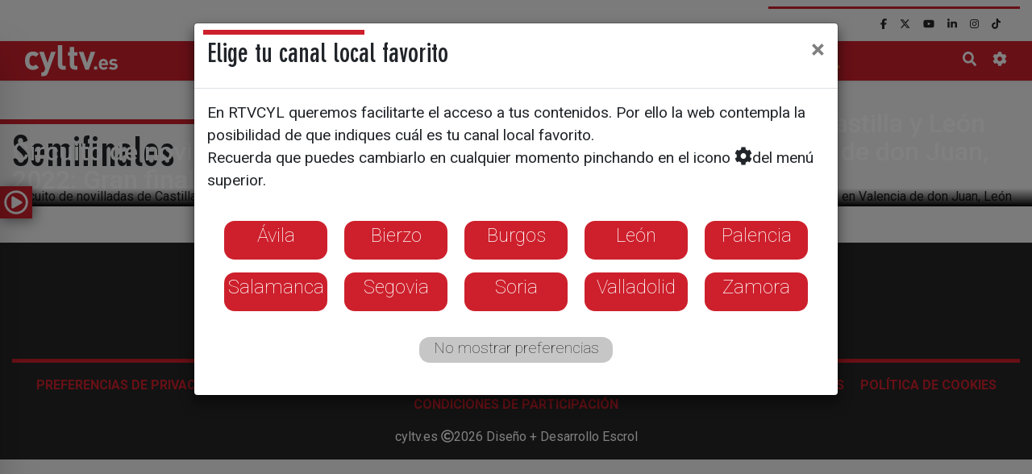

--- FILE ---
content_type: text/html; charset=utf-8
request_url: https://www.cyltv.es/programa/circuito-npvilladas-cyl
body_size: 16304
content:


<!DOCTYPE html>
<html lang="es">
<head><meta charset="UTF-8" /><meta name="viewport" content="width=device-width, initial-scale=1.0" /><meta http-equiv="X-UA-Compatible" content="ie=edge" /><title>
	C Novilladas
</title>
    <link rel="apple-touch-icon" sizes="180x180" href="/img/favicon/apple-touch-icon.png">
    <link rel="icon" type="image/png" sizes="32x32" href="/img/favicon/favicon-32x32.png">
    <link rel="icon" type="image/png" sizes="16x16" href="/img/favicon/favicon-16x16.png">
    <link rel="manifest" href="/img/favicon/site.webmanifest">
    <link rel="mask-icon" href="/img/favicon/safari-pinned-tab.svg" color="#5bbad5">
    <meta name="msapplication-TileColor" content="#da532c" /><meta name="theme-color" content="#ffffff" /><meta name="title" content="C Novilladas" />

<meta name="keywords" content="cyltv, cyl7, cyl8, la8Burgos, la8Avila, la8Soria, la8Segovia, la8Leon, la8Zamora, la8Salamanca, la8Valladolid, la8Palencia, la8Bierzo" />


<meta name="copyright" content="RTVCYL" />
<meta name="author" content="RTVCYL" />
<link rel="canonical" href="https://www.cyltv.es/programa/circuito-npvilladas-cyl" />

<meta property="article:published_time" content="2022-07-18T08:15:00.0000000" />
<meta property="article:modified_time" content="2022-07-18T08:15:00.0000000" />
<meta property="article:section" />
<meta property="article:tag" />
<meta property="og:site_name" content="RTVCYL" />
<meta property="og:title" content="C Novilladas" />

<meta property="og:type" content="article" />
<meta property="og:url" content="https://www.cyltv.es/programa/circuito-npvilladas-cyl" />
<meta property="og:image" content="https://www.cyltv.es/img/cylTV.esTwitter.png" />
<meta name="twitter:card" content="summary" />
<meta name="twitter:site" content="@cyltv" />
<meta name="twitter:creator" content="@cyltv" />
<meta name="twitter:domain" content="www.cyltv.es" />
<meta name="twitter:title" content="C Novilladas" />

<meta name="twitter:image" content="https://www.cyltv.es/img/cylTV.esTwitter.png" />
<meta http-equiv="Last-Modified" content="2022-07-18T08:15:00.0000000" />


    <script type="application/ld+json">
        {
        "@context": "http://schema.org",
        "@type": "Organization",
        "name": "cyltv: Castilla y León Televisión",
        "logo" : "https://www.cyltv.es/img/cylTV.png",
        "url" : "cyltv.es" ,
        "contactPoint": {
        "@type": "ContactPoint",
        "telephone":"983 35 43 48"},
        "address": {
        "@type": "PostalAddress",
        "addressLocality": "Valladolid, España",
        "postalCode": "47009",
        "streetAddress": "C/ Los Astros, 4"},
        "sameAs" : [ "https://www.facebook.com/rtvcyl/" , "https://twitter.com/cyltv" , "https://youtube.com/cyltelevision" , "https://www.instagram.com/cyltv/" , "https://www.linkedin.com/company/radio-television-de-castilla-y-león"],
        "memberOf": [{
        "@type": "Organization",
        "name": "Radio Televisión de Castilla y León S.A,",
        "logo" : "https://www.cyltv.es/entorno/rtvcyl.png",
        "url" : "https://www.cyltv.es/InformacionCorporativa"
        }]
        }
    </script>
    <script type="application/ld+json">
        {
        "@context": "https://schema.org/",
        "@type": "WebSite",
        "name": "cyltv: Castilla y León Televisión",
        "url": "cyltv.es"
        }
    </script>

    <link rel="stylesheet" href="/dist/css/app.css">
    <link href = "/css/revolution-slider.css" rel="stylesheet">
    <!-- Scrollbar Custom CSS -->
    <link rel="stylesheet" href="https://unpkg.com/simplebar@latest/dist/simplebar.css" /><link rel="stylesheet" href="https://cdnjs.cloudflare.com/ajax/libs/animate.css/3.7.0/animate.min.css" />

    <link rel="stylesheet" href="https://cdn.jsdelivr.net/npm/swiper@10/swiper-bundle.min.css" />


    

    


    
    <script type="text/javascript" src="https://www.gstatic.com/charts/loader.js"></script>
    <!-- <script src="/cmp/cmp_v2.js" async=true></script>
<link rel="stylesheet" href="/cmp/cyltv.css" /> -->



<!--script async='async' src='https://www.googletagservices.com/tag/js/gpt.js'></script>

<script>
  var googletag = googletag || {};
  googletag.cmd = googletag.cmd || [];
</script>-->

<script async src="https://securepubads.g.doubleclick.net/tag/js/gpt.js"></script>
<script src="https://www.cyltv.es/ADS/scripts/sc-tagmanager/cyltv.js"></script>












    

    <!-- Google Tag Manager -->
    <script>(function (w, d, s, l, i) {
        w[l] = w[l] || []; w[l].push({
            'gtm.start':
                new Date().getTime(), event: 'gtm.js'
        }); var f = d.getElementsByTagName(s)[0],
            j = d.createElement(s), dl = l != 'dataLayer' ? '&l=' + l : ''; j.async = true; j.src =
                'https://www.googletagmanager.com/gtm.js?id=' + i + dl; f.parentNode.insertBefore(j, f);
        })(window, document, 'script', 'dataLayer', 'GTM-WSBPNDHB');</script>
</head>

<body>
    <form method="post" action="/programa/circuito-npvilladas-cyl" id="form1">
<div class="aspNetHidden">
<input type="hidden" name="__EVENTTARGET" id="__EVENTTARGET" value="" />
<input type="hidden" name="__EVENTARGUMENT" id="__EVENTARGUMENT" value="" />
<input type="hidden" name="__VIEWSTATE" id="__VIEWSTATE" value="/[base64]/K5s9nmYTOUtdOhpByX9fp6Dbskef73Ow==" />
</div>

<script type="text/javascript">
//<![CDATA[
var theForm = document.forms['form1'];
if (!theForm) {
    theForm = document.form1;
}
function __doPostBack(eventTarget, eventArgument) {
    if (!theForm.onsubmit || (theForm.onsubmit() != false)) {
        theForm.__EVENTTARGET.value = eventTarget;
        theForm.__EVENTARGUMENT.value = eventArgument;
        theForm.submit();
    }
}
//]]>
</script>


<script src="/WebResource.axd?d=sPNOMMakNF3opvDJLooD0qCjagYugji4V5w1HQlrNvvHIgLh5HdjaZ4XowtB0PKBw2nJLtOZGIMO_tONaCT-u_kveGLcFazvY5uAX4UYBMw1&amp;t=638901608248157332" type="text/javascript"></script>

<div class="aspNetHidden">

	<input type="hidden" name="__VIEWSTATEGENERATOR" id="__VIEWSTATEGENERATOR" value="CA0B0334" />
	<input type="hidden" name="__SCROLLPOSITIONX" id="__SCROLLPOSITIONX" value="0" />
	<input type="hidden" name="__SCROLLPOSITIONY" id="__SCROLLPOSITIONY" value="0" />
	<input type="hidden" name="__EVENTVALIDATION" id="__EVENTVALIDATION" value="/wEdAANCLN/xNOz0adEylshHfHQMtGkCvtl7zA0WlJVDzS0SsMqnHeA38PrwV5v96np78rPY9CBKA3W1US1NDznuM0Ba/2Y+uHnKHbc+LX+wBoCZ7Q==" />
</div>

        <!-- Google Tag Manager (noscript) -->
        <noscript><iframe src="https://www.googletagmanager.com/ns.html?id=GTM-WSBPNDHB" height="0" width="0" style="display:none;visibility:hidden"></iframe></noscript>
        <!-- End Google Tag Manager (noscript) -->

        
        <nav id="sidebar" class="shadow-lg" data-simplebar="">
            <div id="dismiss">
                <i class="fas fa-arrow-left"></i>
            </div>
            
            <ul class="list-unstyled components"><li class="active"><a href="#Menu2089_mm" data-toggle="collapse" aria-expanded="false" class="dropdown-toggle">Directos</a></li>
<ul class="collapse list-unstyled" id="Menu2089_mm"><li><a href="/live/La7">La 7</a></li>
<li><a href="/live/La8Avila">Ávila</a></li>
<li><a href="/live/La8Bierzo">Bierzo</a></li>
<li><a href="/live/La8Burgos">Burgos</a></li>
<li><a href="/live/La8Leon">León</a></li>
<li><a href="/live/La8Palencia">Palencia</a></li>
<li><a href="/live/La8Salamanca">Salamanca</a></li>
<li><a href="/live/La8Segovia">Segovia</a></li>
<li><a href="/live/La8Soria">Soria</a></li>
<li><a href="/live/La8Valladolid">Valladolid</a></li>
<li><a href="/live/La8Zamora">Zamora</a></li>
</ul></li>
<li class="active"><a href="/Actualidad">Noticias</a></li>
<li class="active"><a href="/alacarta">Programas</a></li>
<li class="active"><a href="/GuiaTV">Guía TV</a></li>
<li class="active"><a href="#Menu2087_mm" data-toggle="collapse" aria-expanded="false" class="dropdown-toggle">La 8</a></li>
<ul class="collapse list-unstyled" id="Menu2087_mm"><li><a href="/La8Avila">Ávila</a></li>
<li><a href="/La8Bierzo">Bierzo</a></li>
<li><a href="/La8Burgos">Burgos</a></li>
<li><a href="/La8Leon">León</a></li>
<li><a href="/La8Palencia">Palencia</a></li>
<li><a href="/La8Salamanca">Salamanca</a></li>
<li><a href="/La8Segovia">Segovia</a></li>
<li><a href="/La8Soria">Soria</a></li>
<li><a href="/La8Valladolid">Valladolid</a></li>
<li><a href="/La8Zamora">Zamora</a></li>
</ul></li>
<li class="active"><a href="/TiempoCyl">El Tiempo</a></li>
<li class="active"><a href="#Menu2088_mm" data-toggle="collapse" aria-expanded="false" class="dropdown-toggle">Corporativo</a></li>
<ul class="collapse list-unstyled" id="Menu2088_mm"><li><a href="/SalaDePrensa">Sala de Prensa</a></li>
<li><a href="/InformacionCorporativa">Quiénes somos</a></li>
<li><a href="/ficha/Manual-de-identidad">Manual de identidad</a></li>
</ul></li>
<li class="active"><a href="/InformacionCorporativa">Contacto</a></li>
<li class="nav-item"><a target="_blank" class="nav-link" href="https://www.cyltvplay.es"><img src="https://www.cyltvplay.es/img/LogoOTT-260x85.png" alt="CylTV Play" style="max-height:30px; position:relative; left:-17px;"></a></li></ul></ul>
            <ul class="list-unstyled rrss_mm"><li><a href="https://www.facebook.com/cyltv" target="_blank"><i class="fab fab fa-facebook-f"></i></a></li>
<li><a href="https://x.com/cyltv" target="_blank"><i class="fab fa-brands fa-x-twitter"></i></a></li>
<li><a href="https://youtube.com/cyltelevision" target="_blank"><i class="fab fab fa-youtube"></i></a></li>
<li><a href="https://es.linkedin.com/company/radio-televisi%C3%B3n-de-castilla-y-le%C3%B3n" target="_blank"><i class="fab fab fa-linkedin-in"></i></a></li>
<li><a href="https://www.instagram.com/cyltv/" target="_blank"><i class="fab fab fa-instagram"></i></a></li>
<li><a href="https://www.tiktok.com/@cyltv" target="_blank"><i class="fab fab fa-tiktok"></i></a></li>
<li><a href="https://whatsapp.com/channel/0029VbAjsYh5q08UXaPtOW0j" target="_blank"><i class="fab fa-whatsapp"></i></a></li>
</ul>
            <ul class="list-unstyled CTAs">

                <li>
                    <a href="#" class="busqueda_mm" style="font-size: 1.4rem"><i style="font-size: 1.4rem" class="fas fa-search"></i></a>
                </li>
                <li>
                    <a href="/configuracion" style="font-size: 1.4rem"><i style="font-size: 1.4rem" class="fas fa-cog"></i></a>
                </li>
            </ul>
        </nav>


        
        <nav class="nav_rrss navbar navbar-expand-md navbar-light ">
            <div class="container sinMargenTopM">
                <div class="collapse navbar-collapse">
                    <div class="grupo_secundario">
                        <ul class="srrss nav navbar-nav"><li class="nav-item"><a href = "https://www.facebook.com/cyltv" target="_blank" Class="nav-link"><i class=" fab fa-facebook-f"></i></a></li>
<li class="nav-item"><a href = "https://x.com/cyltv" target="_blank" Class="nav-link"><i class=" fa-brands fa-x-twitter"></i></a></li>
<li class="nav-item"><a href = "https://youtube.com/cyltelevision" target="_blank" Class="nav-link"><i class=" fab fa-youtube"></i></a></li>
<li class="nav-item"><a href = "https://es.linkedin.com/company/radio-televisi%C3%B3n-de-castilla-y-le%C3%B3n" target="_blank" Class="nav-link"><i class=" fab fa-linkedin-in"></i></a></li>
<li class="nav-item"><a href = "https://www.instagram.com/cyltv/" target="_blank" Class="nav-link"><i class=" fab fa-instagram"></i></a></li>
<li class="nav-item"><a href = "https://www.tiktok.com/@cyltv" target="_blank" Class="nav-link"><i class=" fab fa-tiktok"></i></a></li>
<li class="nav-item"><a href = "https://whatsapp.com/channel/0029VbAjsYh5q08UXaPtOW0j" target="_blank" Class="nav-link"><i class=" fa-whatsapp"></i></a></li>
</ul>

                        <ul class="busquedaWebcams nav navbar-nav">

                            <li class="busqueda nav-item"><span class="nav-link"><i class="fas fa-search"></i></span></li>
                            
                            
                            <li class="nav-item"><span class="nav-link"><a href="/configuracion"><i class="fas fa-cog"></i></a></span></li>
                        </ul>
                    </div>
                </div>
            </div>
        </nav>
        <header class="sticky-top no-gutters">



            <nav class="navbar navbar-expand-md menuPrincipal">
                <div class="container">
                    <a class="navbar-brand" href="/">
                        <picture>
                            <source media="(max-width: 767px)" srcset="/img/cylTV.esBlanco.svg">
                            <img src="/img/cylTV.es.svg" alt="Logo CyLTV" >
                          </picture>
                        
                    </a>
                    <button class="navbar-toggler" type="button" id="sidebarCollapse" aria-label="Toggle navigation">
                        <span class="navbar-toggler-icon"></span>
                    </button>
                    <div class="collapse navbar-collapse" id="menuxl">

                        <ul class="navbar-nav main-menu"><li class="nav-item"><a class="nav-link" href="#" data-target="#Dropdown2089" role="button" data-toggle="collapse" aria-haspopup="true" aria-expanded="false">Directos</a></li>
<li class="nav-item"><a class="nav-link" href="/Actualidad">Noticias</a></li>
<li class="nav-item"><a class="nav-link" href="/alacarta">Programas</a></li>
<li class="nav-item"><a class="nav-link" href="/GuiaTV">Guía TV</a></li>
<li class="nav-item"><a class="nav-link" href="#" data-target="#Dropdown2087" role="button" data-toggle="collapse" aria-haspopup="true" aria-expanded="false">La 8</a></li>
<li class="nav-item"><a class="nav-link" href="/TiempoCyl">El Tiempo</a></li>
<li class="nav-item"><a class="nav-link" href="#" data-target="#Dropdown2088" role="button" data-toggle="collapse" aria-haspopup="true" aria-expanded="false">Corporativo</a></li>
<li class="nav-item"><a class="nav-link" href="/InformacionCorporativa">Contacto</a></li>
<li class="nav-item"><a target="_blank" class="nav-link" href="https://www.cyltvplay.es"><img src="https://www.cyltvplay.es/img/LogoOTT-260x85.png" alt="CylTV Play" style="max-height:30px;"></a></li></ul></ul>

                    </div>
                    <div class="iconos_extra_nav">
                        <div class="busqueda_mp">
                            <i class="fas fa-search"></i>
                        </div>
                        
                            
                            
                        
                        <div class="configuracion_nav">
                            <a href="/Configuracion"><i class="fas fa-cog"></i></a>
                        </div>
                    </div>
                </div>

            </nav>

            
            <nav class="collapse navbar submenu_hori" data-simplebar="" data-simplebar-auto-hide="false" id="Dropdown2089"><div class="container"><ul class="navbar-nav"><li class="nav-item"><a class=""  href="/live/La7">La 7</a></li>
<li class="nav-item"><a class=""  href="/live/La8Avila">Ávila</a></li>
<li class="nav-item"><a class=""  href="/live/La8Bierzo">Bierzo</a></li>
<li class="nav-item"><a class=""  href="/live/La8Burgos">Burgos</a></li>
<li class="nav-item"><a class=""  href="/live/La8Leon">León</a></li>
<li class="nav-item"><a class=""  href="/live/La8Palencia">Palencia</a></li>
<li class="nav-item"><a class=""  href="/live/La8Salamanca">Salamanca</a></li>
<li class="nav-item"><a class=""  href="/live/La8Segovia">Segovia</a></li>
<li class="nav-item"><a class=""  href="/live/La8Soria">Soria</a></li>
<li class="nav-item"><a class=""  href="/live/La8Valladolid">Valladolid</a></li>
<li class="nav-item"><a class=""  href="/live/La8Zamora">Zamora</a></li>
</ul></div></nav>
<nav class="collapse navbar submenu_hori" data-simplebar="" data-simplebar-auto-hide="false" id="Dropdown2087"><div class="container"><ul class="navbar-nav"><li class="nav-item"><a class=""  href="/La8Avila">Ávila</a></li>
<li class="nav-item"><a class=""  href="/La8Bierzo">Bierzo</a></li>
<li class="nav-item"><a class=""  href="/La8Burgos">Burgos</a></li>
<li class="nav-item"><a class=""  href="/La8Leon">León</a></li>
<li class="nav-item"><a class=""  href="/La8Palencia">Palencia</a></li>
<li class="nav-item"><a class=""  href="/La8Salamanca">Salamanca</a></li>
<li class="nav-item"><a class=""  href="/La8Segovia">Segovia</a></li>
<li class="nav-item"><a class=""  href="/La8Soria">Soria</a></li>
<li class="nav-item"><a class=""  href="/La8Valladolid">Valladolid</a></li>
<li class="nav-item"><a class=""  href="/La8Zamora">Zamora</a></li>
</ul></div></nav>
<nav class="collapse navbar submenu_hori" data-simplebar="" data-simplebar-auto-hide="false" id="Dropdown2088"><div class="container"><ul class="navbar-nav"><li class="nav-item"><a class=""  href="/SalaDePrensa">Sala de Prensa</a></li>
<li class="nav-item"><a class=""  href="/InformacionCorporativa">Quiénes somos</a></li>
<li class="nav-item"><a class=""  href="/ficha/Manual-de-identidad">Manual de identidad</a></li>
</ul></div></nav>


            


            
            <div class="container-fluid" id="barra_de_busqueda">
                <div class="input-group">
                    <span class="input-group-append">
                        <button class="btn btn-outline-secondary" id="cerrar_barra_de_busqueda" type="button"><i class="fas fa-times"></i></button>
                    </span>

                    
                    <input name="ctl00$tbBuscar" id="tbBuscar" class="form-control" type="search" placeholder="Buscar en cyltv.es" />
                    <span class="input-group-append">
                        

                        <button onclick="__doPostBack('ctl00$bBuscar','')" id="bBuscar" class="btn btn-outline-secondary" type="button"><i class="fas fa-search"></i></button>

                        
                    </span>

                </div>
            </div>
        </header>


        
        <main>
            <div id="publiWrapper">

                
                <div class="container">
                    <div class="row">
                        <div class="col-12 megabanner publicidad div_Intersitial text-center" id="div_Intersitial">
                            <script>googletag.cmd.push(function () { googletag.display('div_Intersitial'); });</script>
                        </div>

                        <div class="col-12 megabanner publicidad publi-mega-top text-center" id="publi-mega-top">
                            <script>googletag.cmd.push(function () { googletag.display('publi-mega-top'); });</script>
                        </div>
                    </div>

                </div>


                
                











                

                



<!-- ===================================================================== -->
<!-- ============================== Carrusel ============================= -->
<!-- ======================https://swiperjs.com/demos ==================== -->
<!-- ===================================================================== -->

        <section class="bloque_seccion color_wrapper">
            
  

         
            
        </section>





    

    <section class="container">
       <div id="spNotificacionesEleciones" class="alert alert-danger col-lg-6 col-md-6 cos-sm-8 text-center mx-auto mb-2" role="alert" style ="display :none;background: #cd202c9e linear-gradient(180deg,#cd202cbf,#cd202ca6) repeat-x;border-color: #f5c6cb;color: #ffffff;font-size: 1.2rem;" ><i class="fa-solid fa-arrow-rotate-right"></i></div>

        
        
       
       


    </section>

         
         
    <section class="container">
        
       </section>

    



         
       







    

    






    
    

    
    


    
    


    
    





    
    


    
    <section class="bloque_seccion">
<div class="container">
<div class="row">
<div class="col-12 tituloSeccion">
<h1 class="titulo">Semifinales</h1>
</div>
</div>
<div class="row n_contenedor">
<article class="col-12 col-md-6 col-lg-6 noticia noticiaImg degradada">
<a href="/videoSH/b8e9e09f-bc99-495b-b2d6-b3f9d477a3fa/Circuito-de-novilladas-de-Castilla-y-Leon-2022-Gran-final-en-Tordesillas-Valladolid">
<div class="degradadaContenedor">
<div class="playIconWrapper icoBLOQUE2COL">
<i class="far fa-play-circle"></i>
<img class="lazyload" src="/img/imageWaiting.webp" data-src="https://progressive.codev8.net/userdatanew/981c48e6-c63e-4d00-b1e1-797820a61c59/thumbnails/1fc16d55-3917-4f81-bd35-54226d0b3bc2_6762.jpg" alt="Circuito de novilladas de Castilla y León 2022: Gran final en Tordesillas, Valladolid"/>
</div>
<div class="degradadaContentContenedor">
<span class="degradado"></span>
<header>
<span class="antetitulo"></span>
<h1 class="titular">Circuito de novilladas de Castilla y León 2022: Gran final en Tordesillas, Valladolid</h1>
</header>
</div>
</div>
</a>
</article>
<article class="col-12 col-md-6 col-lg-6 noticia noticiaImg degradada">
<a href="/videoSH/4f54c64a-78ff-4d0f-9b52-b3f6a886e46c/Circuito-de-novilladas-de-Castilla-y-Leon-2022-Final-a-3-en-Valencia-de-don-Juan-Leon">
<div class="degradadaContenedor">
<div class="playIconWrapper icoBLOQUE2COL">
<i class="far fa-play-circle"></i>
<img class="lazyload" src="/img/imageWaiting.webp" data-src="https://progressive.codev8.net/userdatanew/981c48e6-c63e-4d00-b1e1-797820a61c59/thumbnails/8b8b69a1-2cd8-4fbe-afef-e036e98b53d1_4349.jpg" alt="Circuito de novilladas de Castilla y León 2022: Final a 3 en Valencia de don Juan, León"/>
</div>
<div class="degradadaContentContenedor">
<span class="degradado"></span>
<header>
<span class="antetitulo"></span>
<h1 class="titular">Circuito de novilladas de Castilla y León 2022: Final a 3 en Valencia de don Juan, León</h1>
</header>
</div>
</div>
</a>
</article>
</div>
</div>
</section>



    
    


    
    





    

    





















                
            </div>
        </main>







        
        <footer>
            <div class="container-fluid">
                <div class="row parentRow">
                    <div class="col-12">
                        <a class="navbar-brand" href="/">
                            <img src="/img/cylTV.esBlanco.svg" />
                        </a>
                    </div>
                </div>
                <div class="row parentRow irArribaContainer">
                    <div class="col-12">
                        <address>
                            <p><span>
C/ Los Astros, 4 - 47009 Valladolid
</span> - <span class="tel">
<a href="tel:983354348">983 35 43 48</a>
</span></p>

                            
                            
                            
                            
                            
                            
                            
                            
                            
                            
                            
                        </address>
                        
                        <hr />
                    </div>
                </div>
                <div class="row parentRow">
                    <div class="col-12 footer_links">
                        <ul>
                            <li><a href="/?fc=alwaysshow">Preferencias de Privacidad</a></li>
                            <li><a href="/informacioncorporativa">Información corporativa</a></li>
                            <li><a href="/avisolegal">Aviso legal</a></li>
                            <li><a href="/politicadeprivacidad">Política de Privacidad</a></li>
                            <li><a href="/canaldedenuncias">Canal de denuncias</a></li>
                            <li><a href="/politicacookies">Política de Cookies</a></li>
                            <li><a href="/participacion">Condiciones de participación</a></li>
                        </ul>
                    </div>
                </div>
                <div class="row parentRow">
                    <div class="col-12 info">
                        <div class="designedAt"><span class="copyr">cyltv.es <i class="far fa-copyright"></i>2026</span><span class="designer"> Diseño + Desarrollo <a href="https://www.escrol.es" target="_blank">Escrol</a></span></div>
                    </div>
                </div>
            </div>
        </footer>
        <div class="sidebar_overlay"></div>
        <!-- Modal -->

        <div class="modal fade" id="configuracionCabeceraModal" tabindex="-1" role="dialog" aria-labelledby="configuracionCabeceraModalLabel" aria-hidden="true">
            <div class="modal-dialog modal-xl" role="document">
                <div class="modal-content">
                    <div class="modal-header">
                        <h5 class="modal-title" id="configuracionCabeceraModalLabel">Elige tu canal local favorito</h5>
                        <button type="button" class="close" data-dismiss="modal" aria-label="Close">
                            <span aria-hidden="true">&times;</span>
                        </button>
                    </div>
                    <div class="modal-body">
                        En RTVCYL queremos facilitarte el acceso a tus contenidos. Por ello la web contempla la posibilidad de que indiques cuál es tu canal local favorito.<br />
                        Recuerda que puedes cambiarlo en cualquier momento pinchando en el icono <i style="font-size: 1.4rem" class="fas fa-cog"></i>del menú superior.<br />
                        <br />
                        <main>
                            <nav class="goToLetterGrande">
                                <ul>                                    
                                    <li><a href="/configuracion/Avila">Ávila</a></li>
                                    <li><a href="/configuracion/Bierzo">Bierzo</a></li>
                                    <li><a href="/configuracion/Burgos">Burgos</a></li>
                                    <li><a href="/configuracion/Leon">León</a></li>
                                    <li><a href="/configuracion/Palencia">Palencia</a></li>
                                    <li><a href="/configuracion/Salamanca">Salamanca</a></li>
                                    <li><a href="/configuracion/Segovia">Segovia</a></li>
                                    <li><a href="/configuracion/Soria">Soria</a></li>
                                    <li><a href="/configuracion/Valladolid">Valladolid</a></li>
                                    <li><a href="/configuracion/Zamora">Zamora</a></li>
                                    
                                </ul>
                            </nav>
                            <nav class="goToLetterGrande">
                                <ul>
                                    <li class="aunMasGrande semiOculto"><a onclick="Cookies.set('Usuario', 'Delegacion=LA7', { expires: 30 });" href="/configuracion/La7">No mostrar preferencias</a></li>
                                </ul>
                            </nav>
                        </main>
                    </div>
                    
                </div>
            </div>
        </div>
    

<script type="text/javascript">
//<![CDATA[

theForm.oldSubmit = theForm.submit;
theForm.submit = WebForm_SaveScrollPositionSubmit;

theForm.oldOnSubmit = theForm.onsubmit;
theForm.onsubmit = WebForm_SaveScrollPositionOnSubmit;
//]]>
</script>
</form>


    <script src="/dist/js/app.js"></script>

    <script type="text/javascript" src="https://ajax.googleapis.com/ajax/libs/jquery/1.10.1/jquery.js"></script>
    <script src="/js/revolution.min.js"></script>
    	  	
    <script type="text/javascript">
        jQuery(document).ready(function () {
            jQuery('.tp-banner').revolution(
                {
                    delay: 9000,
                    startwidth: 1170,
                    startheight: 750,
                    hideThumbs: 10
                });
        });
    </script>

    <script src="https://cdn.jsdelivr.net/npm/ismobilejs@1.1.1/dist/isMobile.min.js" integrity="sha256-M9uZsv3qfi72WQfG+zH1TBvHgZZon/yNrCZjcJCo644=" crossorigin="anonymous"></script>
    <!--bootrap.js y mis propios js-->
    <script src="https://unpkg.com/simplebar@latest/dist/simplebar.min.js"></script>
    <!-- Font Awesome JS -->
    <script src="https://cdnjs.cloudflare.com/ajax/libs/font-awesome/5.15.4/js/all.min.js" integrity="sha512-Tn2m0TIpgVyTzzvmxLNuqbSJH3JP8jm+Cy3hvHrW7ndTDcJ1w5mBiksqDBb8GpE2ksktFvDB/ykZ0mDpsZj20w==" crossorigin="anonymous" referrerpolicy="no-referrer"></script>
    <script src="https://cdnjs.cloudflare.com/ajax/libs/font-awesome/6.7.2/js/brands.min.js" integrity="sha512-ILOQokRQNF0S8SKV6fnaLNj02CmZnDWmYUr3zlH4jwToep0lWc7twuTzF+Mm0cKPdszi0xe8KymVi2y7mAweVQ==" crossorigin="anonymous" referrerpolicy="no-referrer"></script>
    
    
    
               <script src="https://cdnjs.cloudflare.com/ajax/libs/Swiper/8.4.5/swiper-bundle.min.js" integrity="sha512-wdUM0BxMyMC/Yem1RWDiIiXA6ssXMoxypihVEwxDc+ftznGeRu4s9Fmxl8PthpxOh5CQ0eqjqw1Q8ScgNA1moQ==" crossorigin="anonymous" referrerpolicy="no-referrer"></script>

     


    


    



    

    
    
    

</body>

</html>


--- FILE ---
content_type: text/html; charset=utf-8
request_url: https://www.google.com/recaptcha/api2/aframe
body_size: 269
content:
<!DOCTYPE HTML><html><head><meta http-equiv="content-type" content="text/html; charset=UTF-8"></head><body><script nonce="wZ50a6DYYnqJgj9_L4PEkQ">/** Anti-fraud and anti-abuse applications only. See google.com/recaptcha */ try{var clients={'sodar':'https://pagead2.googlesyndication.com/pagead/sodar?'};window.addEventListener("message",function(a){try{if(a.source===window.parent){var b=JSON.parse(a.data);var c=clients[b['id']];if(c){var d=document.createElement('img');d.src=c+b['params']+'&rc='+(localStorage.getItem("rc::a")?sessionStorage.getItem("rc::b"):"");window.document.body.appendChild(d);sessionStorage.setItem("rc::e",parseInt(sessionStorage.getItem("rc::e")||0)+1);localStorage.setItem("rc::h",'1768920653365');}}}catch(b){}});window.parent.postMessage("_grecaptcha_ready", "*");}catch(b){}</script></body></html>

--- FILE ---
content_type: application/javascript; charset=utf-8
request_url: https://fundingchoicesmessages.google.com/f/AGSKWxWFiBvONDSrWxEmhpOzTU-Rz7s0o-uhFN_n3JgIGC1kU-Iyd0mW2Jda-D44oJRwlh_YHWHc5wANNB2N5-vc6qpHKPEr-ln0EReXFrBVD0iZxmqagPMvwlBjJ6Fu0JYAwRgRIFtqoEFNQMIfzbewO68d4tAJmzuo7POYG1r0ATfBTmyV6fHljYBNvcdf/_/scripts/ad-/adengage6./revealads./adv/adriver.adsame-
body_size: -1290
content:
window['52613986-2dc9-46aa-bb3f-ee0576923f5e'] = true;